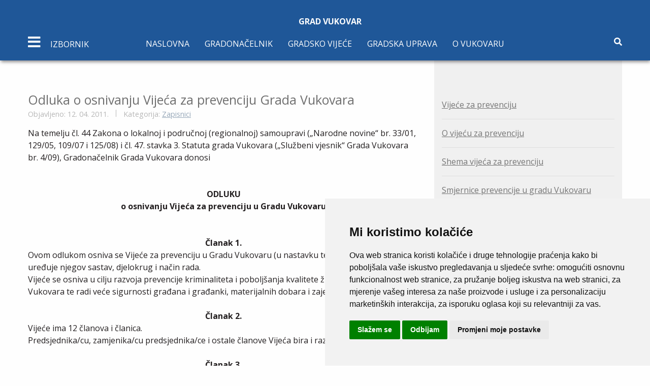

--- FILE ---
content_type: text/html; charset=utf-8
request_url: https://www.vukovar.hr/gradska-uprava/vijece-za-prevenciju/253-zapisnici/3825-odluka-o-osnivanju-vijeca-za-prevenciju-grada-vukovara?rCH=2
body_size: 9920
content:


<!DOCTYPE html>
<html lang="hr-hr" dir="ltr">
	<head>
		<meta name="viewport" content="width=device-width, initial-scale=1.0, maximum-scale=3.0, user-scalable=yes"/>
		<meta name="HandheldFriendly" content="true" />
		<meta name="apple-mobile-web-app-capable" content="YES" />
		<meta charset="utf-8">
	<meta name="author" content="Odnosi s javnošću">
	<meta name="description" content="Službene stranice">
	<meta name="generator" content="Joomla! - Open Source Content Management">
	<title>Grad Vukovar - Odluka o osnivanju Vijeća za prevenciju Grada Vukovara</title>
	<link href="/favicon.ico" rel="icon" type="image/vnd.microsoft.icon">
<link href="/media/vendor/joomla-custom-elements/css/joomla-alert.min.css?0.2.0" rel="stylesheet" />
	<link href="https://www.vukovar.hr/plugins/content/addtoany/addtoany.css" rel="stylesheet" />
	<link href="/plugins/system/jce/css/content.css?badb4208be409b1335b815dde676300e" rel="stylesheet" />
	<link href="/templates/vukovar/css/foundation.min.css" rel="stylesheet" />
	<link href="/templates/vukovar/css/slick.css" rel="stylesheet" />
	<link href="/templates/vukovar/css/slick-theme.css" rel="stylesheet" />
	<link href="/templates/vukovar/css/template.min.css" rel="stylesheet" />
<script src="/media/vendor/jquery/js/jquery.min.js?3.6.3"></script>
	<script src="/media/legacy/js/jquery-noconflict.min.js?04499b98c0305b16b373dff09fe79d1290976288"></script>
	<script type="application/json" class="joomla-script-options new">{"joomla.jtext":{"MOD_FINDER_SEARCH_VALUE":"Tra\u017ei &hellip;","ERROR":"Gre\u0161ka","MESSAGE":"Poruka","NOTICE":"Napomena","WARNING":"Upozorenje","JCLOSE":"Zatvori","JOK":"OK","JOPEN":"Otvori"},"system.paths":{"root":"","rootFull":"https:\/\/www.vukovar.hr\/","base":"","baseFull":"https:\/\/www.vukovar.hr\/"},"csrf.token":"f254c23e702840abecc503fe6a7d4627"}</script>
	<script src="/media/system/js/core.min.js?576eb51da909dcf692c98643faa6fc89629ead18"></script>
	<script src="/media/vendor/bootstrap/js/bootstrap-es5.min.js?5.2.3" nomodule defer></script>
	<script src="/media/com_finder/js/finder-es5.min.js?14e4c7fdce4ca11c6d12b74bad128529a294b183" nomodule defer></script>
	<script src="/media/system/js/messages-es5.min.js?44e3f60beada646706be6569e75b36f7cf293bf9" nomodule defer></script>
	<script src="/media/vendor/bootstrap/js/popover.min.js?5.2.3" type="module"></script>
	<script src="/media/com_finder/js/finder.min.js?c8b55661ed62db937b8d6856090adf9258c4a0fc" type="module"></script>
	<script src="/media/system/js/messages.min.js?7425e8d1cb9e4f061d5e30271d6d99b085344117" type="module"></script>
	<script src="https://static.addtoany.com/menu/page.js" async></script>
	<script src="/templates/vukovar/js/foundation.min.js"></script>
	<script src="/templates/vukovar/js/slick.min.js"></script>
	<script src="/templates/vukovar/js/what-input.js"></script>
	<script src="/templates/vukovar/js/template.min.js"></script>

        <link rel="stylesheet" href="https://use.fontawesome.com/releases/v5.7.2/css/all.css" integrity="sha384-fnmOCqbTlWIlj8LyTjo7mOUStjsKC4pOpQbqyi7RrhN7udi9RwhKkMHpvLbHG9Sr" crossorigin="anonymous">
        <link rel="stylesheet" href="https://fonts.googleapis.com/css?family=Open+Sans:400,700" >
	<!-- Accessibility Code for "vukovar.hr" -->
<script>
window.interdeal = {
    "sitekey": "25f4b1968e244f211cb48f89d0a0f3eb",
    "Position": "Left",
    "Menulang": "HR",
    "domains": {
        "js": "https://cdn.equalweb.com/",
        "acc": "https://access.equalweb.com/"
    },
    "btnStyle": {
        "vPosition": [
            "90%",
            null
        ],
        "scale": [
            "0.8",
            "0.8"
        ],
        "color": {
            "main": "#1876c9",
            "second": ""
        },
        "icon": {
            "type": 7,
            "shape": "semicircle",
            "outline": false
        }
    }
};
(function(doc, head, body){
	var coreCall             = doc.createElement('script');
	coreCall.src             = interdeal.domains.js + 'core/4.5.6/accessibility.js';
	coreCall.defer           = true;
	coreCall.integrity       = 'sha512-rotepgID7jK/CgENxVXOfMA1+62xwcnONU14mNlHVkywU+O9+uN5JqPHxBCJpGJhc3eUFYdtdjRaTdf6uffOyg==';
	coreCall.crossOrigin     = 'anonymous';
	coreCall.setAttribute('data-cfasync', true );
	body? body.appendChild(coreCall) : head.appendChild(coreCall);
})(document, document.head, document.body);
</script>

	</head>
	<body>
	<section class="sidebar">
            <div class="sidebar-menu">
                <div class="close text-center">
                    <span><i class="fas fa-times"></i></span>
                </div>
                <div class="text-center logo">
                    <a href="/"><img src="/templates/vukovar/img/logo/logo.svg" alt="logo">
						<h1 class="logo-title">Grad Vukovar<br> 
							<span>Službene stranice</span>
						</h1>
                    </a>
                </div>
                <div class="mobile-menu-nav hide-for-large">
                    <!-- navigacija mobile -->
                    <ul class="menu-items sidebar-menu-items  mod-list">
<li class="menu-item item-140 deeper parent"><a href="/gradonacelnik-2" >Gradonačelnik</a><ul class="nav-child unstyled small"><li class="menu-item item-141"><a href="/gradonacelnik-2/o-gradonacelniku" >O gradonačelniku</a></li><li class="menu-item item-143"><a href="/gradonacelnik-2/ovlasti-gradonacelnika" >Ovlasti gradonačelnika</a></li><li class="menu-item item-145"><a href="/gradonacelnik-2/zamjenici-gradonacelnika" >Zamjenici gradonačelnika</a></li></ul></li><li class="menu-item item-169 deeper parent"><a href="/gradsko-vijece-3" >Gradsko vijeće</a><ul class="nav-child unstyled small"><li class="menu-item item-170"><a href="/gradsko-vijece-3/clanovi-gradskog-vijeca" >Članovi Gradskog vijeća</a></li><li class="menu-item item-171"><a href="/gradsko-vijece-3/sjednice-gradskog-vijeca" >Sjednice Gradskog vijeća</a></li><li class="menu-item item-219"><a href="/gradsko-vijece-3/pozivi-na-sjednicu" >Pozivi</a></li></ul></li><li class="menu-item item-175 deeper parent"><a href="/gradska-uprava-2" >Gradska uprava</a><ul class="nav-child unstyled small"><li class="menu-item item-176 deeper parent"><a href="/gradska-uprava-2/ustrojstvo-grada" >Ustrojstvo grada</a><ul class="nav-child unstyled small"><li class="menu-item item-474"><a href="/gradska-uprava-2/ustrojstvo-grada/upravni-odjel-za-opce-poslove" >Upravni odjel za opće poslove</a></li><li class="menu-item item-178"><a href="/gradska-uprava-2/ustrojstvo-grada/upravni-odjel-za-prostorno-uredenje-provedbu-dokumenata-prostornog-uredenja-i-gradnje-i-upravljanje-gradskom-imovinom" >Upravni odjel za prostorno uređenje i imovinu</a></li><li class="menu-item item-476"><a href="/gradska-uprava-2/ustrojstvo-grada/upravni-odjel-za-obrazovanje-sport-i-branitelje" >Upravni odjel za obrazovanje, sport i branitelje</a></li><li class="menu-item item-182"><a href="/gradska-uprava-2/ustrojstvo-grada/upravni-odjel-za-financije-i-nabavu" >Upravni odjel za financije i nabavu</a></li><li class="menu-item item-184"><a href="/gradska-uprava-2/ustrojstvo-grada/upravni-odjel-za-gospodarstvo-poljoprivredu-i-medunarodnu-suradnju" >Upravni odjel za gospodarstvo</a></li><li class="menu-item item-186"><a href="/gradska-uprava-2/ustrojstvo-grada/sluzba-za-unutarnju-reviziju" >Služba za unutarnju reviziju</a></li><li class="menu-item item-188"><a href="/gradska-uprava-2/ustrojstvo-grada/upravni-odjel-za-komunalno-gospodarstvo-graditeljstvo-i-zastitu-okolisa" >Upravni odjel za komunalno gospodarstvo i graditeljstvo</a></li><li class="menu-item item-190"><a href="/gradska-uprava-2/ustrojstvo-grada/sluzba-vlastiti-pogon" >Služba - vlastiti pogon</a></li></ul></li><li class="menu-item item-227"><a href="/gradska-uprava-2/statut-grada-a" >Statut grada</a></li><li class="menu-item item-228"><a href="/gradska-uprava-2/sluzbeni-vjesnik-3" >Službeni vjesnik</a></li><li class="menu-item item-305"><a href="/gradska-uprava-2/savjet-za-branitelje-2" >Savjet za branitelje</a></li><li class="menu-item item-309"><a href="/gradska-uprava-2/savjet-mladih-grada-vukovara-2" >Savjet mladih grada vukovara</a></li><li class="menu-item item-341 deeper parent"><a href="/gradska-uprava-2/vijece-za-prevenciju" >Vijeće za prevenciju</a><ul class="nav-child unstyled small"><li class="menu-item item-342"><a href="/gradska-uprava-2/vijece-za-prevenciju/o-vijecu-za-prevenciju" >O vijeću za prevenciju</a></li><li class="menu-item item-343"><a href="/gradska-uprava-2/vijece-za-prevenciju/shema-vijeca-za-prevenciju" >Shema vijeća za prevenciju</a></li><li class="menu-item item-344"><a href="/gradska-uprava-2/vijece-za-prevenciju/smjernice-prevencije-u-gradu-vukovaru" >Smjernice prevencije u gradu Vukovaru</a></li><li class="menu-item item-345"><a href="/gradska-uprava-2/vijece-za-prevenciju/koordinacijski-tim-vijeca" >Koordinacijski tim Vijeća</a></li><li class="menu-item item-346"><a href="/gradska-uprava-2/vijece-za-prevenciju/sjednice-vijeca-za-prevenciju" >Sjednice Vijeća za prevenciju</a></li><li class="menu-item item-347"><a href="/gradska-uprava-2/vijece-za-prevenciju/istrazivanja" >Istraživanja</a></li><li class="menu-item item-348"><a href="/gradska-uprava-2/vijece-za-prevenciju/korisni-savjeti" >Korisni savjeti</a></li></ul></li></ul></li><li class="menu-item item-319 deeper parent"><a href="/grad-vukovar-2" >O Vukovaru</a><ul class="nav-child unstyled small"><li class="menu-item item-320"><a href="/grad-vukovar-2/polozaj" >Položaj</a></li><li class="menu-item item-321"><a href="/grad-vukovar-2/vukovarski-dani-rata" >Vukovarski dani rata</a></li><li class="menu-item item-322"><a href="/grad-vukovar-2/grb-i-zastava-grada-vukovara" >Grb i zastava</a></li><li class="menu-item item-323"><a href="/grad-vukovar-2/gradovi-i-opcine-prijatelji-grada-vukovara" >Gradovi i općine prijatelji</a></li><li class="menu-item item-381"><a href="/grad-vukovar-2/vukovar-mjesto-posebnog-pijeteta" >Dani sjećanja na žrtvu Vukovara</a></li></ul></li></ul>

                </div>
                    <!-- sidebar navigacija -->
                    <ul class="menu-items sidebar-menu-items  mod-list">
<li class="menu-item item-115 deeper parent"><a href="/gospodarstvo" >Gospodarstvo</a><ul class="nav-child unstyled small"><li class="menu-item item-491"><a href="https://www.vukovar.hr/gradske-vijesti/289-upravni-odjel-za-gospodarstvo-poljoprivredu-i-medunarodnu-suradnju/16497-izdavanje-potvrda-korisnicima-poljoprivrednog-zemljista-u-svrhu-upisa-u-arkod-evidenciju-sukladno-preporuci-ministarstva-poljoprivrede" target="_blank" rel="noopener noreferrer">Državno poljoprivredno zemljište na području Grada Vukovara</a></li><li class="menu-item item-260"><a href="http://www.vgz.hr/" target="_blank" rel="noopener noreferrer">Vukovarska gospodarska zona</a></li><li class="menu-item item-483"><a href="https://vrhunskovukovarsko.hr/" target="_blank" rel="noopener noreferrer">Vrhunsko vukovarsko zadruga</a></li><li class="menu-item item-479"><a href="https://www.vukovar.hr/gradske-vijesti/289-upravni-odjel-za-gospodarstvo-poljoprivredu-i-medunarodnu-suradnju/15953-provedbeni-program-2021-2025" target="_blank" rel="noopener noreferrer">Provedbeni Program Grada Vukovara 2021. - 2025.</a></li><li class="menu-item item-557"><a href="https://www.vukovar.hr/gradske-vijesti/289-upravni-odjel-za-gospodarstvo-poljoprivredu-i-medunarodnu-suradnju/19390-provedbeni-program-2025-2029" target="_blank" rel="noopener noreferrer">Provedbeni Program Grada Vukovara 2025. - 2029.</a></li><li class="menu-item item-261"><a href="/gospodarstvo/poduzetnicka-zona-priljevo" >Poduzetnička zona Priljevo</a></li><li class="menu-item item-262"><a href="/gospodarstvo/komunalna-davanja" >Komunalna davanja</a></li><li class="menu-item item-263"><a href="/gospodarstvo/povlastice" >Povlastice</a></li><li class="menu-item item-264"><a href="/gospodarstvo/porezi" >Porezi</a></li><li class="menu-item item-277"><a href="https://www.mingo.hr/page/kategorija/novi-natjecaji" target="_blank" rel="noopener noreferrer">Natječaji Ministarstva gospodarstva</a></li></ul></li><li class="menu-item item-242 deeper parent"><a href="/financije" >Financije</a><ul class="nav-child unstyled small"><li class="menu-item item-243"><a href="/financije/proracun" >Proračun</a></li><li class="menu-item item-252"><a href="/financije/financijski-izvjestaj" >Financijski izvještaj</a></li></ul></li><li class="menu-item item-371 deeper parent"><a href="/projekti" >Projekti</a><ul class="nav-child unstyled small"><li class="menu-item item-372"><a href="/projekti/projekt-vodotoranj" >Projekt Vodotoranj</a></li></ul></li><li class="menu-item item-359 deeper parent"><a href="/eu-projekti" >EU projekti</a><ul class="nav-child unstyled small"><li class="menu-item item-360"><a href="/eu-projekti/intervencijski-plan" >Intervencijski plan</a></li><li class="menu-item item-361"><a href="/eu-projekti/transdanube-pearls" >Transdanube.Pearls</a></li><li class="menu-item item-415"><a href="/eu-projekti/izgradnja-spojne-ceste-od-ulice-gospodarska-zona-do-ulice-priljevo" >Izgradnja spojne ceste od Ulice Gospodarska zona do Ulice Priljevo </a></li><li class="menu-item item-555"><a href="/eu-projekti/opremanje-sportske-gradevine-u-naselju-sotin" >Opremanje sportske građevine u naselju Sotin</a></li><li class="menu-item item-417"><a href="/eu-projekti/zazeli-program-zaposljavanja-zena" >ZAŽELI – Program zapošljavanja žena</a></li><li class="menu-item item-550 deeper parent"><a href="/eu-projekti/cista-energija-za-vukovar" >Čista energija za Vukovar</a><ul class="nav-child unstyled small"><li class="menu-item item-552"><a href="/eu-projekti/cista-energija-za-vukovar/clean-energy-for-vukovar" >Clean Energy for Vukovar</a></li></ul></li><li class="menu-item item-502 deeper parent"><a href="/eu-projekti/itu-mehanizam" >ITU mehanizam</a><ul class="nav-child unstyled small"><li class="menu-item item-503"><a href="/eu-projekti/itu-mehanizam/koordinacijsko-vijece" >Koordinacijsko vijeće</a></li><li class="menu-item item-504"><a href="/eu-projekti/itu-mehanizam/partnersko-vijece" >Partnersko vijeće</a></li><li class="menu-item item-505"><a href="/eu-projekti/itu-mehanizam/vezane-vijesti" >Vezane vijesti</a></li></ul></li></ul></li><li class="menu-item item-240"><a href="/jednostavna-nabava" >Jednostavna nabava</a></li><li class="menu-item item-239 deeper parent"><a href="/javna-nabava-grada-vukovar" >Javna nabava</a><ul class="nav-child unstyled small"><li class="menu-item item-494"><a href="/javna-nabava-grada-vukovar/plan-nabave" >Plan nabave</a></li><li class="menu-item item-495"><a href="/javna-nabava-grada-vukovar/registar-ugovora" >Registar Ugovora</a></li><li class="menu-item item-496"><a href="/javna-nabava-grada-vukovar/obavijest-o-sukobu-interesa" >Obavijest o sukobu interesa</a></li></ul></li><li class="menu-item item-126 deeper parent"><a href="#" >Gradske tvrtke</a><ul class="nav-child unstyled small"><li class="menu-item item-127"><a href="http://www.komunalac-vu.hr/" target="_blank" rel="noopener noreferrer">Komunalac d.o.o</a></li><li class="menu-item item-128"><a href="http://www.vgv.hr/" target="_blank" rel="noopener noreferrer">Vodovod grada Vukovar</a></li><li class="menu-item item-129"><a href="http://tehnostan-vukovar.hr/" >Tehnostan d.o.o</a></li><li class="menu-item item-130"><a href="http://www.vgz.hr/" target="_blank" rel="noopener noreferrer">Vukovarska gospodarska zona</a></li><li class="menu-item item-131"><a href="http://www.vura.hr/" target="_blank" rel="noopener noreferrer">VURA d.o.o.</a></li><li class="menu-item item-469"><a href="https://www.hrv.hr/" target="_blank" rel="noopener noreferrer">Hrvatski radio Vukovar</a></li><li class="menu-item item-470"><a href="https://vukovarskivodotoranj.hr/en/home/" target="_blank" rel="noopener noreferrer">Vukovarski vodotoranj - simbol hrvatskog zajedništva d.o.o.</a></li></ul></li><li class="menu-item item-132 deeper parent"><a href="#" >Gradske ustanove</a><ul class="nav-child unstyled small"><li class="menu-item item-133"><a href="http://www.gkvu.hr/" target="_blank" rel="noopener noreferrer">Gradska knjižnica</a></li><li class="menu-item item-134"><a href="http://www.hrvatskidomvukovar.hr/index.php" target="_blank" rel="noopener noreferrer">Hrvatski dom</a></li><li class="menu-item item-135"><a href="http://www.muzej-vukovar.hr/" target="_blank" rel="noopener noreferrer">Gradski muzej Vukovar</a></li><li class="menu-item item-138"><a href="http://www.turizamvukovar.hr/" target="_blank" rel="noopener noreferrer">Turistička zajednica grada Vukovara</a></li><li class="menu-item item-139"><a href="http://www.sov.hr/" target="_blank" rel="noopener noreferrer">JU &quot;Sportski objekti Vukovar&quot;</a></li></ul></li><li class="menu-item item-330 deeper parent"><a href="/odgojno-obrazovne-ustanove" >Odgojno-obrazovne ustanove</a><ul class="nav-child unstyled small"><li class="menu-item item-401"><a href="https://www.djecjivrticvukovar1.hr/" target="_blank" rel="noopener noreferrer">Dječji vrtić Vukovar I</a></li><li class="menu-item item-402"><a href="http://www.dv-vukovar2.hr/" target="_blank" rel="noopener noreferrer">Dječji vrtić Vukovar II</a></li><li class="menu-item item-403"><a href="https://os-nandrica-vu.skole.hr/" target="_blank" rel="noopener noreferrer">Osnovna škola Nikole Andrića</a></li><li class="menu-item item-404"><a href="https://os-abauera-vu.skole.hr/" target="_blank" rel="noopener noreferrer">Osnovna škola Antuna Bauera</a></li><li class="menu-item item-405"><a href="https://os-sinise-glavasevica-vu.skole.hr/" target="_blank" rel="noopener noreferrer">Osnovna škola Siniše Glavaševića</a></li><li class="menu-item item-406"><a href="https://os-jmatosa-vu.skole.hr/" target="_blank" rel="noopener noreferrer">Osnovna škola Josipa Matoša</a></li><li class="menu-item item-407"><a href="https://os-mitnica-vu.skole.hr/" target="_blank" rel="noopener noreferrer">Osnovna škola Mitnica</a></li><li class="menu-item item-408"><a href="https://os-dtadijanovica-vu.skole.hr/" target="_blank" rel="noopener noreferrer">Osnovna škola Dragutina Tadijanovića</a></li><li class="menu-item item-409"><a href="https://os-blage-zadre-vu.skole.hr/" target="_blank" rel="noopener noreferrer">Osnovna škola Blage Zadre</a></li></ul></li><li class="menu-item item-197 deeper parent"><a href="/pravo-na-pristup-informacijama-2" >Pravo na pristup informacijama</a><ul class="nav-child unstyled small"><li class="menu-item item-282"><a href="/pravo-na-pristup-informacijama-2/popis-sklopljenih-ugovora" >Popis sklopljenih ugovora</a></li><li class="menu-item item-283"><a href="/pravo-na-pristup-informacijama-2/izvjesca-o-provedbi-zakona-o-pravu-na-pristup-informacijama" >Izvješća o provedbi Zakona o pravu na pristup informacijama</a></li><li class="menu-item item-484 deeper parent"><a href="/pravo-na-pristup-informacijama-2/otvoreni-podaci" >Otvoreni podaci</a><ul class="nav-child unstyled small"><li class="menu-item item-488"><a href="/pravo-na-pristup-informacijama-2/otvoreni-podaci/registri" >Registri</a></li></ul></li></ul></li><li class="menu-item item-301"><a href="/savjetovanje-s-javnoscu-3" >Savjetovanje s javnošću</a></li><li class="menu-item item-300"><a href="/dokumenti" >Dokumenti</a></li></ul>

            </div>
        </section>
		<!-- Main body content -->
		
				<header class="main-header page-header" id="home">
            <div class="grid-container">
                <div class="grid-x">
                    <div class="large-12 cell">
                        <div class="text-center logo small">
                            <a href="/">
                                <h1 class="logo-title">Grad Vukovar</h1>
                            </a>
                        </div>
                    </div>
                </div>
                <div class="grid-x">
                    <div class="large-12 cell">
						<!-- pocinje navigacija -->
                        <nav class="main-nav">
                            <div class="mobile-nav-icon">
                                <i class="fas fa-bars"></i> 
                                <span class="text hide-for-small-only">
                                    Izbornik
                                </span>
                            </div>
                                <ul class="menu-nav show-for-large mod-list">
<li class="item-101 default"><a href="/" >Naslovna</a></li><li class="item-102 deeper parent"><a href="/gradonacelnik" >Gradonačelnik</a><ul class="nav-child unstyled small"><li class="item-103"><a href="/gradonacelnik/o-gradonacelniku" >O gradonačelniku</a></li><li class="item-104"><a href="/gradonacelnik/ovlasti-gradonacelnika" >Ovlasti gradonačelnika</a></li><li class="item-105"><a href="/gradonacelnik/zamjenici-gradonacelnika" >Zamjenici gradonačelnika</a></li></ul></li><li class="item-106 deeper parent"><a href="/gradsko-vijece" >Gradsko vijeće</a><ul class="nav-child unstyled small"><li class="item-161"><a href="/gradsko-vijece/clanovi-gradskog-vijeca" >Članovi Gradskog vijeća</a></li><li class="item-162"><a href="/gradsko-vijece/sjednice-gradskog-vijeca" >Sjednice Gradskog vijeća</a></li><li class="item-217"><a href="/gradsko-vijece/pozivi-na-sjednicu" >Pozivi</a></li></ul></li><li class="item-107 deeper parent"><a href="/gradska-uprava" >Gradska uprava</a><ul class="nav-child unstyled small"><li class="item-117 deeper parent"><a href="/gradska-uprava/ustrojstvo-grada" >Ustrojstvo grada - kontakti</a><ul class="nav-child unstyled small"><li class="item-465"><a href="/gradska-uprava/ustrojstvo-grada/upravni-odjel-za-opce-poslove" >Upravni odjel za opće poslove i ured gradonačelnika</a></li><li class="item-119"><a href="/gradska-uprava/ustrojstvo-grada/upravni-odjel-za-prostorno-uredenje-i-provedbu-dokumenata-prostornog-uredenja-i-gradnje" >Upravni odjel za prostorno uređenje i provedbu dokumenata prostornog uređenja i gradnje</a></li><li class="item-560"><a href="/gradska-uprava/ustrojstvo-grada/upravni-odjel-za-imovinu" >Upravni odjel za imovinu</a></li><li class="item-472"><a href="/gradska-uprava/ustrojstvo-grada/upravni-odjel-za-obrazovanje-sport-i-branitelje" >Upravni odjel za društvene djelatnosti</a></li><li class="item-121"><a href="/gradska-uprava/ustrojstvo-grada/upravni-odjel-za-financije-i-nabavu" >Upravni odjel za financije i nabavu</a></li><li class="item-122"><a href="/gradska-uprava/ustrojstvo-grada/upravni-odjel-za-gospodarstvo-poljoprivredu-i-medunarodnu-suradnju" >Upravni odjel za gospodarstvo</a></li><li class="item-124"><a href="/gradska-uprava/ustrojstvo-grada/upravni-odjel-za-komunalno-gospodarstvo-graditeljstvo-i-zastitu-okolisa" >Upravni odjel za komunalno gospodarstvo i graditeljstvo </a></li><li class="item-123"><a href="/gradska-uprava/ustrojstvo-grada/sluzba-za-unutarnju-reviziju" >Služba za unutarnju reviziju</a></li><li class="item-125"><a href="/gradska-uprava/ustrojstvo-grada/sluzba-vlastiti-pogon" >Služba - vlastiti pogon</a></li></ul></li><li class="item-220"><a href="/gradska-uprava/statut-grada" >Statut grada</a></li><li class="item-221"><a href="/gradska-uprava/sluzbeni-vjesnik" >Službeni vjesnik</a></li><li class="item-304"><a href="/gradska-uprava/savjet-za-branitelje-2" >Savjet za branitelje</a></li><li class="item-307"><a href="/gradska-uprava/savjet-mladih-grada-vukovara" >Savjet mladih grada Vukovara</a></li><li class="item-333 current deeper parent"><a href="/gradska-uprava/vijece-za-prevenciju" >Vijeće za prevenciju</a><ul class="nav-child unstyled small"><li class="item-334"><a href="/gradska-uprava/vijece-za-prevenciju/o-vijecu-za-prevenciju" >O vijeću za prevenciju</a></li><li class="item-335"><a href="/gradska-uprava/vijece-za-prevenciju/shema-vijeca-za-prevenciju" >Shema vijeća za prevenciju</a></li><li class="item-336"><a href="/gradska-uprava/vijece-za-prevenciju/smjernice-prevencije-u-gradu-vukovaru" >Smjernice prevencije u gradu Vukovaru</a></li><li class="item-337"><a href="/gradska-uprava/vijece-za-prevenciju/koordinacijski-tim-vijeca" >Koordinacijski tim Vijeća</a></li><li class="item-338"><a href="/gradska-uprava/vijece-za-prevenciju/sjednice-vijeca-za-prevenciju" >Sjednice Vijeća za prevenciju</a></li><li class="item-339"><a href="/gradska-uprava/vijece-za-prevenciju/istrazivanja" >Istraživanja</a></li><li class="item-340"><a href="/gradska-uprava/vijece-za-prevenciju/korisni-savjeti" >Korisni savjeti</a></li></ul></li></ul></li><li class="item-314 deeper parent"><a href="/grad-vukovar" >O Vukovaru</a><ul class="nav-child unstyled small"><li class="item-315"><a href="/grad-vukovar/polozaj" >Položaj</a></li><li class="item-316"><a href="/grad-vukovar/vukovarski-dani-rata" >Vukovarski dani rata</a></li><li class="item-317"><a href="/grad-vukovar/grb-i-zastava-grada-vukovara" >Grb i zastava</a></li><li class="item-318"><a href="/grad-vukovar/gradovi-i-opcine-prijatelji-grada-vukovara" >Gradovi i općine prijatelji</a></li><li class="item-380"><a href="/grad-vukovar/vukovar-mjesto-posebnog-pijeteta" >Dani sjećanja na žrtvu Vukovara</a></li></ul></li></ul>

                            <div class="tools">
                                <span class="search"><i class="fas fa-search"></i></span>
                            </div>
                            <div class="search-box">
                                <div class="grid-container">
                                    <div class="grid-x">
                                        <div class="large-12 cell">
                                            <div class="input-group">
                                                
<form class="mod-finder js-finder-searchform form-search" action="/component/finder/search?Itemid=101" method="get" role="search">
    <label for="mod-finder-searchword177" class="visually-hidden finder">Traži</label><div class="mod-finder__search input-group"><input type="text" name="q" id="mod-finder-searchword177" class="js-finder-search-query form-control" value="" placeholder="Traži &hellip;"><button class="btn btn-primary" type="submit"><span class="icon-search icon-white" aria-hidden="true"></span> Traži</button></div>
            <input type="hidden" name="Itemid" value="101"></form>

                                            </div>
                                        </div>
                                    </div>
                                </div>
                            </div>
						</nav>
						<!-- navigacija fixed -->
						<nav class="fixed-nav">
							<div class="grid-container">
								<div class="grid-x">
									<div class="large-12 cell relative">
										<div class="mobile-nav-icon">
											<i class="fas fa-bars"></i>
											<span class="text hide-for-small-only">
												Izbornik
											</span>
										</div>
										<ul class="menu-nav show-for-large mod-list">
<li class="item-101 default"><a href="/" >Naslovna</a></li><li class="item-102 deeper parent"><a href="/gradonacelnik" >Gradonačelnik</a><ul class="nav-child unstyled small"><li class="item-103"><a href="/gradonacelnik/o-gradonacelniku" >O gradonačelniku</a></li><li class="item-104"><a href="/gradonacelnik/ovlasti-gradonacelnika" >Ovlasti gradonačelnika</a></li><li class="item-105"><a href="/gradonacelnik/zamjenici-gradonacelnika" >Zamjenici gradonačelnika</a></li></ul></li><li class="item-106 deeper parent"><a href="/gradsko-vijece" >Gradsko vijeće</a><ul class="nav-child unstyled small"><li class="item-161"><a href="/gradsko-vijece/clanovi-gradskog-vijeca" >Članovi Gradskog vijeća</a></li><li class="item-162"><a href="/gradsko-vijece/sjednice-gradskog-vijeca" >Sjednice Gradskog vijeća</a></li><li class="item-217"><a href="/gradsko-vijece/pozivi-na-sjednicu" >Pozivi</a></li></ul></li><li class="item-107 deeper parent"><a href="/gradska-uprava" >Gradska uprava</a><ul class="nav-child unstyled small"><li class="item-117 deeper parent"><a href="/gradska-uprava/ustrojstvo-grada" >Ustrojstvo grada - kontakti</a><ul class="nav-child unstyled small"><li class="item-465"><a href="/gradska-uprava/ustrojstvo-grada/upravni-odjel-za-opce-poslove" >Upravni odjel za opće poslove i ured gradonačelnika</a></li><li class="item-119"><a href="/gradska-uprava/ustrojstvo-grada/upravni-odjel-za-prostorno-uredenje-i-provedbu-dokumenata-prostornog-uredenja-i-gradnje" >Upravni odjel za prostorno uređenje i provedbu dokumenata prostornog uređenja i gradnje</a></li><li class="item-560"><a href="/gradska-uprava/ustrojstvo-grada/upravni-odjel-za-imovinu" >Upravni odjel za imovinu</a></li><li class="item-472"><a href="/gradska-uprava/ustrojstvo-grada/upravni-odjel-za-obrazovanje-sport-i-branitelje" >Upravni odjel za društvene djelatnosti</a></li><li class="item-121"><a href="/gradska-uprava/ustrojstvo-grada/upravni-odjel-za-financije-i-nabavu" >Upravni odjel za financije i nabavu</a></li><li class="item-122"><a href="/gradska-uprava/ustrojstvo-grada/upravni-odjel-za-gospodarstvo-poljoprivredu-i-medunarodnu-suradnju" >Upravni odjel za gospodarstvo</a></li><li class="item-124"><a href="/gradska-uprava/ustrojstvo-grada/upravni-odjel-za-komunalno-gospodarstvo-graditeljstvo-i-zastitu-okolisa" >Upravni odjel za komunalno gospodarstvo i graditeljstvo </a></li><li class="item-123"><a href="/gradska-uprava/ustrojstvo-grada/sluzba-za-unutarnju-reviziju" >Služba za unutarnju reviziju</a></li><li class="item-125"><a href="/gradska-uprava/ustrojstvo-grada/sluzba-vlastiti-pogon" >Služba - vlastiti pogon</a></li></ul></li><li class="item-220"><a href="/gradska-uprava/statut-grada" >Statut grada</a></li><li class="item-221"><a href="/gradska-uprava/sluzbeni-vjesnik" >Službeni vjesnik</a></li><li class="item-304"><a href="/gradska-uprava/savjet-za-branitelje-2" >Savjet za branitelje</a></li><li class="item-307"><a href="/gradska-uprava/savjet-mladih-grada-vukovara" >Savjet mladih grada Vukovara</a></li><li class="item-333 current deeper parent"><a href="/gradska-uprava/vijece-za-prevenciju" >Vijeće za prevenciju</a><ul class="nav-child unstyled small"><li class="item-334"><a href="/gradska-uprava/vijece-za-prevenciju/o-vijecu-za-prevenciju" >O vijeću za prevenciju</a></li><li class="item-335"><a href="/gradska-uprava/vijece-za-prevenciju/shema-vijeca-za-prevenciju" >Shema vijeća za prevenciju</a></li><li class="item-336"><a href="/gradska-uprava/vijece-za-prevenciju/smjernice-prevencije-u-gradu-vukovaru" >Smjernice prevencije u gradu Vukovaru</a></li><li class="item-337"><a href="/gradska-uprava/vijece-za-prevenciju/koordinacijski-tim-vijeca" >Koordinacijski tim Vijeća</a></li><li class="item-338"><a href="/gradska-uprava/vijece-za-prevenciju/sjednice-vijeca-za-prevenciju" >Sjednice Vijeća za prevenciju</a></li><li class="item-339"><a href="/gradska-uprava/vijece-za-prevenciju/istrazivanja" >Istraživanja</a></li><li class="item-340"><a href="/gradska-uprava/vijece-za-prevenciju/korisni-savjeti" >Korisni savjeti</a></li></ul></li></ul></li><li class="item-314 deeper parent"><a href="/grad-vukovar" >O Vukovaru</a><ul class="nav-child unstyled small"><li class="item-315"><a href="/grad-vukovar/polozaj" >Položaj</a></li><li class="item-316"><a href="/grad-vukovar/vukovarski-dani-rata" >Vukovarski dani rata</a></li><li class="item-317"><a href="/grad-vukovar/grb-i-zastava-grada-vukovara" >Grb i zastava</a></li><li class="item-318"><a href="/grad-vukovar/gradovi-i-opcine-prijatelji-grada-vukovara" >Gradovi i općine prijatelji</a></li><li class="item-380"><a href="/grad-vukovar/vukovar-mjesto-posebnog-pijeteta" >Dani sjećanja na žrtvu Vukovara</a></li></ul></li></ul>

										<div class="tools">
											<i class="fas fa-search"></i>
										</div>
										<div class="search-box">
											<div class="grid-container">
												<div class="grid-x">
													<div class="large-12 cell">
														<div class="input-group">
														
<form class="mod-finder js-finder-searchform form-search" action="/component/finder/search?Itemid=101" method="get" role="search">
    <label for="mod-finder-searchword177" class="visually-hidden finder">Traži</label><div class="mod-finder__search input-group"><input type="text" name="q" id="mod-finder-searchword177" class="js-finder-search-query form-control" value="" placeholder="Traži &hellip;"><button class="btn btn-primary" type="submit"><span class="icon-search icon-white" aria-hidden="true"></span> Traži</button></div>
            <input type="hidden" name="Itemid" value="101"></form>

														</div>
													</div>
												</div>
											</div>
										</div>
									</div>
								</div>
							</div>
						</nav>
                    </div>
                </div>
            </div>
        </header>
					<section class="post" 
						>
				<div class="grid-container">
					<div class="grid-x grid-margin-x">
						<div class="cell large-8 medium-8 small-12 post-content latest-news">
							<div id="system-message-container" aria-live="polite"></div>

							<div class="item-page" itemscope itemtype="https://schema.org/Article">
	<meta itemprop="inLanguage" content="hr-HR" />
	
		
	
		<div class="page-header">
					<h4 itemprop="headline" class="post-title">
				Odluka o osnivanju Vijeća za prevenciju Grada Vukovara			</h4>
								
	</div>
	
		
						
	<span class="post-info">
		
									
<time datetime="2011-04-12T07:28:09+02:00" itemprop="datePublished">
	Objavljeno: 12. 04. 2011.</time>
				
			
										<span class="category category-name">
																		Kategorija: <a href="/gradska-uprava/vijece-za-prevenciju/253-zapisnici" itemprop="genre">Zapisnici</a>							</span>			
			

		</span>


	
	
		
						<div itemprop="articleBody">
		Na temelju čl. 44 Zakona o lokalnoj i područnoj (regionalnoj) samoupravi („Narodne novine“ br. 33/01, 129/05, 109/07 i 125/08) i čl. 47. stavka 3. Statuta grada Vukovara („Službeni vjesnik“ Grada Vukovara br. 4/09), Gradonačelnik Grada Vukovara donosi<br /><br /><br />
<div style="text-align: center;"><strong>ODLUKU<br />o osnivanju Vijeća za prevenciju u Gradu Vukovaru<br /></strong></div>
<br /><br />
<div style="text-align: center;"><strong>Članak 1.</strong></div>
Ovom odlukom osniva se Vijeće za prevenciju u Gradu Vukovaru (u nastavku teksta: Vijeće) te se uređuje njegov sastav, djelokrug i način rada.<br />Vijeće se osniva u cilju razvoja prevencije kriminaliteta i poboljšanja kvalitete života na području Grada Vukovara te radi veće sigurnosti građana i građanki, materijalnih dobara i zajednice u cjelini.<br /><br />
<div style="text-align: center;"><strong>Članak 2.<br /></strong></div>
Vijeće ima 12 članova i članica.<br />Predsjednika/cu, zamjenika/cu predsjednika/ce i ostale članove Vijeća bira i razrješuje Gradonačelnik.<br /><br />
<div style="text-align: center;"><strong>Članak 3.</strong></div>
Za pripremu ili obavljanje pojedinih poslova iz svojega djelokruga Vijeće može osnivati stručne skupine kao privremena ili stalna tijela Vijeća.<br /><br />
<div style="text-align: center;"><strong>Članak 4.</strong></div>
Vijeće za prevenciju ima za cilj utvrđivanje i ostvarivanje programa prevencije kriminaliteta kroz zajedničko planiranje i djelovanje.<br />Program prevencije obuhvatit će suzbijanje nasilja u obitelji, delikvenciju djece, maloljetnih i mlađih punoljetnih osoba, zlouporabu droge, suzbijanje svih oblika kriminaliteta te provođenje drugih mjera radi osiguranja i povećanja mira i sigurnosti građana i imovine.<br /><br />
<div style="text-align: center;"><strong>Članak 5.</strong></div>
Vijeće radi na sjednicama, a o radu sjednice vodi se zapisnik kojega potpisuje predsjednik/ca i zapisničar/ka.<br /><br />
<div style="text-align: center;"><strong>Članak 6.</strong></div>
Vijeće donosi odluke natpolovičnom većinom glasova svih članova/ica, ukoliko je na sjednici nazočna većina članova/ica.<br /><br />
<div style="text-align: center;"><strong>Članak 7.</strong></div>
Administrativne poslove za Vijeće za prevenciju obavljat će Upravni odjel za društvene djelatnosti Grada Vukovara.<br /><br />
<div style="text-align: center;"><strong>Članak 8.</strong></div>
Vijeće može donijeti Poslovnik o radu Vijeća.<br /><br />
<div style="text-align: center;"><strong>Članak 9.</strong></div>
Ova odluka stupa na snagu danom donošenja, a objavit će se u „Službenom vjesniku Grada Vukovara“.<br />Stupanjem na snagu ove odluke prestaje važiti Odluka o osnivanju Vijeća za komunalnu prevenciju („Službeni vijesnik“ Grada Vukovara br. 2/08).<br /><br /><br />REPUBLIKA HRVATSKA<br />VUKOVARSKO-SRIJEMSKA ŽUPANIJA<br />GRAD VUKOVAR<br /><br />Klasa: 550-01/09-01/01<br />Ur. broj: 2196/01-02-10-2<br />U Vukovaru, 01. veljače 2010.<br /><br />
<div style="text-align: right;">GRADONAČELNIK<br />Željko Sabo, teolog</div> <div class="addtoany_container"><span class="a2a_kit a2a_kit_size_25 addtoany_list" data-a2a-url="https://www.vukovar.hr/gradska-uprava/vijece-za-prevenciju/253-zapisnici/3825-odluka-o-osnivanju-vijeca-za-prevenciju-grada-vukovara" data-a2a-title="Odluka o osnivanju Vijeća za prevenciju Grada Vukovara">
<a class="a2a_button_facebook"></a>
<a class="a2a_button_email"></a>
<a class="a2a_button_print"></a>
<a class="a2a_dd" href="https://www.addtoany.com/share"></a>
</span>
</div>	</div>

	
	<div class=" small-12 cell prethodni-prosli text-center">
	<div class="strelice">
				<a class="hasTooltip strelica" title="Zapisnik s 5. sjednice Vijeća za prevenciju Grada Vukovara" aria-label="Prethodni članak: Zapisnik s 5. sjednice Vijeća za prevenciju Grada Vukovara" href="/gradska-uprava/vijece-za-prevenciju/253-zapisnici/4345-zapisnik-s-5-sjednice-vijeca-za-prevenciju-grada-vukovara" rel="prev">
				<span class="icon-chevron-left" aria-hidden="true"></span> <span aria-hidden="true"><i class="fas fa-arrow-left"></i></span>			</a>
				
			<a class="hasTooltip strelica" title="Zapisnik s 4. sjednice Vijeća za prevenciju Grada Vukovara" aria-label="Sljedeći članak: Zapisnik s 4. sjednice Vijeća za prevenciju Grada Vukovara" href="/gradska-uprava/vijece-za-prevenciju/253-zapisnici/3991-zapisnik-s-4-sjednice-vijeca-za-prevenciju-grada-vukovara" rel="next">
				<span aria-hidden="true"><i class="fas fa-arrow-right"></i></span><span class="icon-chevron-right" aria-hidden="true"></span>			</a>
		</div>
</div>							</div>			
						</div>					
				<!-- sidebar -->
											<div class="medium-4 small-12 large-4 cell aside latest-news">
							<article class="sidebar-right">
								<div class="grid-x grid-padding-x">
									<div class="medium-12 small-12 large-12 cell">
										<ul class="kategorije  mod-list">
<li class="item-349"><a href="/vijece-za-prevenciju" >Vijeće za prevenciju</a><ul class="kategorije nav-child unstyled small"><li class="item-350"><a href="/vijece-za-prevenciju/o-vijecu-za-prevenciju" >O vijeću za prevenciju</a></li><li class="item-351"><a href="/vijece-za-prevenciju/shema-vijeca-za-prevenciju" >Shema vijeća za prevenciju</a></li><li class="item-352"><a href="/vijece-za-prevenciju/smjernice-prevencije-u-gradu-vukovaru" >Smjernice prevencije u gradu Vukovaru</a></li><li class="item-353"><a href="/vijece-za-prevenciju/koordinacijski-tim-vijeca" >Koordinacijski tim Vijeća</a></li><li class="item-354"><a href="/vijece-za-prevenciju/sjednice-vijeca-za-prevenciju" >Sjednice Vijeća za prevenciju</a></li><li class="item-355"><a href="/vijece-za-prevenciju/istrazivanja" >Istraživanja</a></li><li class="item-356"><a href="/vijece-za-prevenciju/korisni-savjeti" >Korisni savjeti</a></li></ul></li></ul>

									</div>
									<div class="medium-12 small-12 large-12 cell">
										
									</div>
									<div class="medium-12 small-12 large-12 cell">
										
									</div>
								</div>	
							</article>
						</div>
										</div>
				</div>
			</section>
			<!-- module vezani postovi -->
							<!-- End -->
				<!-- Kraj -->
        
        <!-- Brzi linkovi -->

        <section class="latest-news brzi-linkovi">
			<div class="grid-container">
				<div class="grid-x grid-padding-x brzi-linkovi-togle">
					<div class="large-12 cell">
						<h4 class="section-title">
							Brzi linkovi
							<button id="brzi-linkovi" type="button" class="button rounded bordered shadow primary float-right hide-for-medium" data-toggle="brzi">
								<i class="fas fa-angle-down"></i>
							</button>
						</h4>
					</div>
				</div>
				<div class="grid-x grid-padding-x brzi-linkovi-content " id="brzi" data-toggler data-animate="fade-in fade-out">
					<div class="medium-12 small-12 cell">
                        <ul >
	<li class=""><a href="/prostorni-plan" ><span class="link-icon"><i class="fas fa-chevron-right"></i></span>Prostorni plan</a><li class=""><a href="/obrasci" ><span class="link-icon"><i class="fas fa-chevron-right"></i></span>Obrasci</a><li class=""><a href="/pravo-na-pristup-informacijama" ><span class="link-icon"><i class="fas fa-chevron-right"></i></span>Pravo na pristup informacijama</a><li class=""><a href="/sluzbeni-vjesnik-2" ><span class="link-icon"><i class="fas fa-chevron-right"></i></span>Službeni vjesnik</a><li class=""><a href="/e-oglasna-ploca" ><span class="link-icon"><i class="fas fa-chevron-right"></i></span>E-oglasna ploča</a><li class=""><a href="/e-obrazac-za-prijavu-vijesti" ><span class="link-icon"><i class="fas fa-chevron-right"></i></span>E-obrazac za prijavu vijesti</a><li class=""><a href="/proracun-grada-vukovara" ><span class="link-icon"><i class="fas fa-chevron-right"></i></span>Proračun Grada Vukovara</a><li class=""><a href="/savjetovanje-s-javnoscu" ><span class="link-icon"><i class="fas fa-chevron-right"></i></span>Savjetovanje s javnošću</a><li class=""><a href="/zakoni-propisi-i-opci-akti-koji-se-odnose-na-podrucje-rada-tijela-grada-vukovara-2" ><span class="link-icon"><i class="fas fa-chevron-right"></i></span>Zakoni, propisi i opći akti koji se odnose na područje rada tijela Grada Vukovara</a><li class=""><a href="/zastita-osobnih-podataka" ><span class="link-icon"><i class="fas fa-chevron-right"></i></span>Zaštita osobnih podataka</a><li class=""><a href="/politika-privatnosti" ><span class="link-icon"><i class="fas fa-chevron-right"></i></span>Politika privatnosti</a><li class=""><a href="/povjerljiva-osoba-i-osoba-za-nepravilnosti" ><span class="link-icon"><i class="fas fa-chevron-right"></i></span>Povjerljiva osoba i osoba za nepravilnosti</a><li class=""><a href="/izjava-o-pristupacnosti" ><span class="link-icon"><i class="fas fa-chevron-right"></i></span>Izjava o pristupačnosti</a></ul>
  
					</div>
				</div>
			</div>
		</section>

		<!-- Kraj -->

		<!-- Footer -->

		<section class="footer">
			<div class="grid-container">
				<div class="grid-x grid-padding-x footer-content">
					<div class="large-12 medium-12 small-12 cell">
						<div class="text-center">
						
<div id="mod-custom115" class="mod-custom custom">
    <p style="text-align: center;">Grad Vukovar,&nbsp;Dr. Franje Tuđmana 1,&nbsp;32000 Vukovar, OIB:&nbsp;50041264710,&nbsp;HR7525000091851800005, tel:+385 32&nbsp;456-501 <br />e-mail za službeno dopisivanje: <a href="mailto:pisarnica@vukovar.hr;">pisarnica@vukovar.hr</a></p></div>
 
						</div>
					</div>
				</div>
			</div>
			<div >
				<div class="grid-container copyright">
				<div class="grid-x grid-padding-x">
					<div class="small-12 cell">
						<p class="text-center">Copyright © 2025. Grad Vukovar, sva prava pridržana. <span>Izradio <a class="link" href="https://elemetweb.hr" target="_blank">ElemetWeb</a> j.d.o.o.</span></p>
					</div>
				</div>
			</div>
			</div>
		</section>
		<a class="backHome" href="#home"><span id="back"></span></a>
		<!-- Footer kraj -->

            
        <script>
			jQuery(function($) {
				$(document).ready(function(){
					$.ajax({
						url: '/templates/vukovar/js/vodostajDunava.php',
						type: 'GET',
						config: {
								headers: {
									'Access-Control-Allow-Origin': '*',
								}
							},
						success: function(res) {
							var data = $.parseHTML(res);  //<----try with $.parseHTML().
							$(data).find('table tr:nth-child(6) td:first-child + td + td+td+td').each(function(){
								$('#vodostaj').append($(this).html());        
								});    
							}
						});     
				});
			})
        </script>
        <!-- Cookie Consent by TermsFeed https://www.TermsFeed.com -->
<script type="text/javascript" src="//www.termsfeed.com/public/cookie-consent/4.2.0/cookie-consent.js" charset="UTF-8"></script>
<script type="text/javascript" charset="UTF-8">
document.addEventListener('DOMContentLoaded', function () {
cookieconsent.run({"notice_banner_type":"simple","consent_type":"express","palette":"light","language":"hr","page_load_consent_levels":["strictly-necessary"],"notice_banner_reject_button_hide":false,"preferences_center_close_button_hide":false,"page_refresh_confirmation_buttons":false,"website_name":"Grad Vukovar","website_privacy_policy_url":"https://vukovar.hr/politika-privatnosti"});
});
</script>

<!-- Google Analytics -->
<!-- Google tag (gtag.js) -->
<script type="text/plain" data-cookie-consent="tracking" async src="https://www.googletagmanager.com/gtag/js?id=G-DRP947EHKL"></script>
<script type="text/plain" data-cookie-consent="tracking">
  window.dataLayer = window.dataLayer || [];
  function gtag(){dataLayer.push(arguments);}
  gtag('js', new Date());

  gtag('config', 'G-DRP947EHKL');
</script>
<!-- end of Google Analytics-->

<noscript>Free cookie consent management tool by <a href="https://www.termsfeed.com/">TermsFeed Generator</a></noscript>
<!-- End Cookie Consent by TermsFeed https://www.TermsFeed.com -->
    </body>
</html>

--- FILE ---
content_type: text/html; charset=UTF-8
request_url: https://www.vukovar.hr/templates/vukovar/js/vodostajDunava.php
body_size: 3255
content:
<!DOCTYPE html>
<html>
<head>

</head>

<body>


<head><meta http-equiv="Content-Type" content= "text/html; charset=utf-8"> <title>DHMZ - Sektor za hidrologiju</title></head>
<style>
tr:hover { 
    background-color: #ffffe6 !important;
}
tr {
    border-bottom: 1px solid #ced4da;
    border-top: 1px solid #ced4da;
}
</style>
<body >
<div style="margin-bottom:15px;font-family:Verdana, Arial, Helvetica, sans-serif; font-size: 100%;" align="left"><hr><span style="color: #002080";><b>Dnevni hidrološki izvještaj </b></span> &nbsp;&nbsp;18. 01. 2026. 07:00 (SEV)&nbsp;&nbsp;&nbsp;&nbsp;<input type="button" onclick='window.open("hidrobazahtml.py?pdfbilten=da","")' value='Preuzmi u PDF formatu'</><p></p><div style="text-align: left; font-size: 0.8em;margin-bottom:4px;" ><i>Klik na ime postaje:</i> informacija o postaji, <i>klik na vodostaj:</i> grafički prikaz</div><hr></div><div style="page-break-after:always" ><table style="font-family:Verdana, Arial, Helvetica, sans-serif; border-bottom: 1px solid #ced4da;border-top: 1px solid #ced4da;border-collapse: collapse;margin-bottom:10px; font-size: 80%;"  width="100%" cellpadding="2" "><tr style="border-bottom: 1px solid #ced4da;padding-left:5px;padding-right:5px;"><td align="center" bgcolor=#f7fafd><sub><span style="color: #002080;font-size: 110%;" ><b>Vodotok</b></span></sub></td><td align="center" bgcolor=#f7fafd><sub><span style="color: #002080;font-size: 110%;" ><b>Postaja</b></span></sub></td><td align="center" bgcolor=#f7fafd><sub><span style="color: #002080;font-size: 110%;" ><b>Vodostaj (cm)</b></span></sub></td><td align="center" bgcolor=#f7fafd><sub><span style="color: #002080;font-size: 110%;" ><b>Tendencija<sup>*</sup> (cm)<br></b></span></sub></td><td align="center" bgcolor=#f7fafd><sub><span style="color: #002080;font-size: 110%;" ><b>Protok (m<sup>3</sup>/s)</b></span></sub></td><td align="center" bgcolor=#f7fafd><sub><span style="color: #002080;font-size: 110%;" ><b>Zadnji vodostaj (cm)</b></span></sub></td><td align="center" bgcolor=#f7fafd><sub><span style="color: #002080;font-size: 110%;" ><b>Zadnji protok (m<sup>3</sup>/s)</b></span></sub></td><td align="center" bgcolor=#f7fafd><sub><span style="color: #002080;font-size: 110%;" ><b>Sat zadnjeg podatka</b></span></sub></td></tr><tr><th rowspan="6"  align="center" style="border-bottom: 1px solid #ced4da;padding-left:5px;padding-right:5px;"><b>DUNAV</b></th></tr><tr style="border-bottom: 1px solid #ced4da;padding-left:5px;padding-right:5px;"><td  align="left" style="padding-left:5px;padding-right:5px;cursor:pointer;" onclick="window.open('hidrobazahtml.py?funkc=puninfopost&kpost=3047','grafpost','width=600,height=800,top=20,left=20,resizable=0,menubar=0,scrollbars=1,status=0')">BATINA</td>
<td  align="center" style="padding-left:5px;padding-right:5px;cursor:pointer; " onclick="window.open('hidrobazahtml.py?graf=grafbilten&grafprot=1&kdpost=3047&imepost=BATINA&imevod=DUNAV','grafpost','width=800,height=600,top=20,left=20,resizable=0,menubar=0,scrollbars=0,status=0')">-17</td>
<td  align="center" style="padding-left:5px;padding-right:5px;">+22</td>
<td  align="center" style="padding-left:5px;padding-right:5px;">1123</td>
<td  align="center" style="padding-left:5px;padding-right:5px; ">-3</td>
<td  align="center" style="padding-left:5px;padding-right:5px;">1195</td>
<td  align="center" style="width:8%;padding-left:5px;padding-right:5px;">4</td>
</tr>

<tr style="border-bottom: 1px solid #ced4da;padding-left:5px;padding-right:5px;"><td  align="left" style="padding-left:5px;padding-right:5px;cursor:pointer;" onclick="window.open('hidrobazahtml.py?funkc=puninfopost&kpost=384','grafpost','width=600,height=800,top=20,left=20,resizable=0,menubar=0,scrollbars=1,status=0')">ALJMAŠ</td>
<td  align="center" style="padding-left:5px;padding-right:5px;cursor:pointer; " onclick="window.open('hidrobazahtml.py?graf=grafbilten&grafprot=1&kdpost=384&imepost=ALJMAŠ&imevod=DUNAV','grafpost','width=800,height=600,top=20,left=20,resizable=0,menubar=0,scrollbars=0,status=0')">25</td>
<td  align="center" style="padding-left:5px;padding-right:5px;">+17</td>
<td  align="center" style="padding-left:5px;padding-right:5px;">1504</td>
<td  align="center" style="padding-left:5px;padding-right:5px; ">36</td>
<td  align="center" style="padding-left:5px;padding-right:5px;">1569</td>
<td  align="center" style="width:8%;padding-left:5px;padding-right:5px;">4</td>
</tr>

<tr style="border-bottom: 1px solid #ced4da;padding-left:5px;padding-right:5px;"><td  align="left" style="padding-left:5px;padding-right:5px;cursor:pointer;" onclick="window.open('hidrobazahtml.py?funkc=puninfopost&kpost=389','grafpost','width=600,height=800,top=20,left=20,resizable=0,menubar=0,scrollbars=1,status=0')">DALJ</td>
<td  align="center" style="padding-left:5px;padding-right:5px;cursor:pointer; " onclick="window.open('hidrobazahtml.py?graf=grafbilten&grafprot=1&kdpost=389&imepost=DALJ&imevod=DUNAV','grafpost','width=800,height=600,top=20,left=20,resizable=0,menubar=0,scrollbars=0,status=0')">173</td>
<td  align="center" style="padding-left:5px;padding-right:5px;">+14</td>
<td  align="center" style="padding-left:5px;padding-right:5px;">1342</td>
<td  align="center" style="padding-left:5px;padding-right:5px; ">186</td>
<td  align="center" style="padding-left:5px;padding-right:5px;">1426</td>
<td  align="center" style="width:8%;padding-left:5px;padding-right:5px;">4</td>
</tr>

<tr style="border-bottom: 1px solid #ced4da;padding-left:5px;padding-right:5px;"><td  align="left" style="padding-left:5px;padding-right:5px;cursor:pointer;" onclick="window.open('hidrobazahtml.py?funkc=puninfopost&kpost=388','grafpost','width=600,height=800,top=20,left=20,resizable=0,menubar=0,scrollbars=1,status=0')">VUKOVAR</td>
<td  align="center" style="padding-left:5px;padding-right:5px;cursor:pointer; " onclick="window.open('hidrobazahtml.py?graf=grafbilten&grafprot=1&kdpost=388&imepost=VUKOVAR&imevod=DUNAV','grafpost','width=800,height=600,top=20,left=20,resizable=0,menubar=0,scrollbars=0,status=0')">9</td>
<td  align="center" style="padding-left:5px;padding-right:5px;">+11</td>
<td  align="center" style="padding-left:5px;padding-right:5px;">1398</td>
<td  align="center" style="padding-left:5px;padding-right:5px; ">20</td>
<td  align="center" style="padding-left:5px;padding-right:5px;">1469</td>
<td  align="center" style="width:8%;padding-left:5px;padding-right:5px;">4</td>
</tr>

<tr style="border-bottom: 1px solid #ced4da;padding-left:5px;padding-right:5px;"><td  align="left" style="padding-left:5px;padding-right:5px;cursor:pointer;" onclick="window.open('hidrobazahtml.py?funkc=puninfopost&kpost=5398','grafpost','width=600,height=800,top=20,left=20,resizable=0,menubar=0,scrollbars=1,status=0')">ILOK MOST</td>
<td  align="center" style="padding-left:5px;padding-right:5px;cursor:pointer; " onclick="window.open('hidrobazahtml.py?graf=grafbilten&grafprot=1&kdpost=5398&imepost=ILOK MOST&imevod=DUNAV','grafpost','width=800,height=600,top=20,left=20,resizable=0,menubar=0,scrollbars=0,status=0')">21</td>
<td  align="center" style="padding-left:5px;padding-right:5px;">+12</td>
<td  align="center" style="padding-left:5px;padding-right:5px;">1405</td>
<td  align="center" style="padding-left:5px;padding-right:5px; ">35</td>
<td  align="center" style="padding-left:5px;padding-right:5px;">1488</td>
<td  align="center" style="width:8%;padding-left:5px;padding-right:5px;">4</td>
</tr>

<tr><th rowspan="5" bgcolor=#f7fafd align="center" style="border-bottom: 1px solid #ced4da;padding-left:5px;padding-right:5px;"><b>DRAVA</b></th></tr><tr style="border-bottom: 1px solid #ced4da;padding-left:5px;padding-right:5px;"><td bgcolor=#f7fafd align="left" style="padding-left:5px;padding-right:5px;cursor:pointer;" onclick="window.open('hidrobazahtml.py?funkc=puninfopost&kpost=376','grafpost','width=600,height=800,top=20,left=20,resizable=0,menubar=0,scrollbars=1,status=0')">BOTOVO</td>
<td bgcolor=#f7fafd align="center" style="padding-left:5px;padding-right:5px;cursor:pointer; " onclick="window.open('hidrobazahtml.py?graf=grafbilten&grafprot=1&kdpost=376&imepost=BOTOVO&imevod=DRAVA','grafpost','width=800,height=600,top=20,left=20,resizable=0,menubar=0,scrollbars=0,status=0')">-3</td>
<td bgcolor=#f7fafd align="center" style="padding-left:5px;padding-right:5px;">-4</td>
<td bgcolor=#f7fafd align="center" style="padding-left:5px;padding-right:5px;">168.6</td>
<td bgcolor=#f7fafd align="center" style="padding-left:5px;padding-right:5px; ">-7</td>
<td bgcolor=#f7fafd align="center" style="padding-left:5px;padding-right:5px;">159.5</td>
<td bgcolor=#f7fafd align="center" style="width:8%;padding-left:5px;padding-right:5px;">4</td>
</tr>

<tr style="border-bottom: 1px solid #ced4da;padding-left:5px;padding-right:5px;"><td bgcolor=#f7fafd align="left" style="padding-left:5px;padding-right:5px;cursor:pointer;" onclick="window.open('hidrobazahtml.py?funkc=puninfopost&kpost=368','grafpost','width=600,height=800,top=20,left=20,resizable=0,menubar=0,scrollbars=1,status=0')">TEREZINO POLJE</td>
<td bgcolor=#f7fafd align="center" style="padding-left:5px;padding-right:5px;cursor:pointer; " onclick="window.open('hidrobazahtml.py?graf=grafbilten&grafprot=1&kdpost=368&imepost=TEREZINO POLJE&imevod=DRAVA','grafpost','width=800,height=600,top=20,left=20,resizable=0,menubar=0,scrollbars=0,status=0')">-360</td>
<td bgcolor=#f7fafd align="center" style="padding-left:5px;padding-right:5px;">-30</td>
<td bgcolor=#f7fafd align="center" style="padding-left:5px;padding-right:5px;">195.8</td>
<td bgcolor=#f7fafd align="center" style="padding-left:5px;padding-right:5px; ">-347</td>
<td bgcolor=#f7fafd align="center" style="padding-left:5px;padding-right:5px;">221.8</td>
<td bgcolor=#f7fafd align="center" style="width:8%;padding-left:5px;padding-right:5px;">4</td>
</tr>

<tr style="border-bottom: 1px solid #ced4da;padding-left:5px;padding-right:5px;"><td bgcolor=#f7fafd align="left" style="padding-left:5px;padding-right:5px;cursor:pointer;" onclick="window.open('hidrobazahtml.py?funkc=puninfopost&kpost=370','grafpost','width=600,height=800,top=20,left=20,resizable=0,menubar=0,scrollbars=1,status=0')">BELIŠĆE</td>
<td bgcolor=#f7fafd align="center" style="padding-left:5px;padding-right:5px;cursor:pointer; " onclick="window.open('hidrobazahtml.py?graf=grafbilten&grafprot=1&kdpost=370&imepost=BELIŠĆE&imevod=DRAVA','grafpost','width=800,height=600,top=20,left=20,resizable=0,menubar=0,scrollbars=0,status=0')">128</td>
<td bgcolor=#f7fafd align="center" style="padding-left:5px;padding-right:5px;">+62</td>
<td bgcolor=#f7fafd align="center" style="padding-left:5px;padding-right:5px;">444.6</td>
<td bgcolor=#f7fafd align="center" style="padding-left:5px;padding-right:5px; ">43</td>
<td bgcolor=#f7fafd align="center" style="padding-left:5px;padding-right:5px;">258.4</td>
<td bgcolor=#f7fafd align="center" style="width:8%;padding-left:5px;padding-right:5px;">4</td>
</tr>

<tr style="border-bottom: 1px solid #ced4da;padding-left:5px;padding-right:5px;"><td bgcolor=#f7fafd align="left" style="padding-left:5px;padding-right:5px;cursor:pointer;" onclick="window.open('hidrobazahtml.py?funkc=puninfopost&kpost=377','grafpost','width=600,height=800,top=20,left=20,resizable=0,menubar=0,scrollbars=1,status=0')">OSIJEK</td>
<td bgcolor=#f7fafd align="center" style="padding-left:5px;padding-right:5px;cursor:pointer; " onclick="window.open('hidrobazahtml.py?graf=grafbilten&grafprot=1&kdpost=377&imepost=OSIJEK&imevod=DRAVA','grafpost','width=800,height=600,top=20,left=20,resizable=0,menubar=0,scrollbars=0,status=0')">-128</td>
<td bgcolor=#f7fafd align="center" style="padding-left:5px;padding-right:5px;">-1</td>
<td bgcolor=#f7fafd align="center" style="padding-left:5px;padding-right:5px;">---</td>
<td bgcolor=#f7fafd align="center" style="padding-left:5px;padding-right:5px; ">-133</td>
<td bgcolor=#f7fafd align="center" style="padding-left:5px;padding-right:5px;">---</td>
<td bgcolor=#f7fafd align="center" style="width:8%;padding-left:5px;padding-right:5px;">4</td>
</tr>

<tr><th rowspan="3"  align="center" style="border-bottom: 1px solid #ced4da;padding-left:5px;padding-right:5px;"><b>MURA</b></th></tr><tr style="border-bottom: 1px solid #ced4da;padding-left:5px;padding-right:5px;"><td  align="left" style="padding-left:5px;padding-right:5px;cursor:pointer;" onclick="window.open('hidrobazahtml.py?funkc=puninfopost&kpost=405','grafpost','width=600,height=800,top=20,left=20,resizable=0,menubar=0,scrollbars=1,status=0')">MURSKO SREDIŠĆE</td>
<td  align="center" style="padding-left:5px;padding-right:5px;cursor:pointer; " onclick="window.open('hidrobazahtml.py?graf=grafbilten&grafprot=1&kdpost=405&imepost=MURSKO SREDIŠĆE&imevod=MURA','grafpost','width=800,height=600,top=20,left=20,resizable=0,menubar=0,scrollbars=0,status=0')">141</td>
<td  align="center" style="padding-left:5px;padding-right:5px;">+4</td>
<td  align="center" style="padding-left:5px;padding-right:5px;">63.78</td>
<td  align="center" style="padding-left:5px;padding-right:5px; ">139</td>
<td  align="center" style="padding-left:5px;padding-right:5px;">61.57</td>
<td  align="center" style="width:8%;padding-left:5px;padding-right:5px;">4</td>
</tr>

<tr style="border-bottom: 1px solid #ced4da;padding-left:5px;padding-right:5px;"><td  align="left" style="padding-left:5px;padding-right:5px;cursor:pointer;" onclick="window.open('hidrobazahtml.py?funkc=puninfopost&kpost=400','grafpost','width=600,height=800,top=20,left=20,resizable=0,menubar=0,scrollbars=1,status=0')">GORIČAN</td>
<td  align="center" style="padding-left:5px;padding-right:5px;cursor:pointer; " onclick="window.open('hidrobazahtml.py?graf=grafbilten&grafprot=1&kdpost=400&imepost=GORIČAN&imevod=MURA','grafpost','width=800,height=600,top=20,left=20,resizable=0,menubar=0,scrollbars=0,status=0')">91</td>
<td  align="center" style="padding-left:5px;padding-right:5px;">+0</td>
<td  align="center" style="padding-left:5px;padding-right:5px;">66.77</td>
<td  align="center" style="padding-left:5px;padding-right:5px; ">90</td>
<td  align="center" style="padding-left:5px;padding-right:5px;">65.63</td>
<td  align="center" style="width:8%;padding-left:5px;padding-right:5px;">4</td>
</tr>

<tr><th rowspan="11" bgcolor=#f7fafd align="center" style="border-bottom: 1px solid #ced4da;padding-left:5px;padding-right:5px;"><b>SAVA</b></th></tr><tr style="border-bottom: 1px solid #ced4da;padding-left:5px;padding-right:5px;"><td bgcolor=#f7fafd align="left" style="padding-left:5px;padding-right:5px;cursor:pointer;" onclick="window.open('hidrobazahtml.py?funkc=puninfopost&kpost=3077','grafpost','width=600,height=800,top=20,left=20,resizable=0,menubar=0,scrollbars=1,status=0')">DRENJE BRDOVEČKO</td>
<td bgcolor=#f7fafd align="center" style="padding-left:5px;padding-right:5px;cursor:pointer; " onclick="window.open('hidrobazahtml.py?graf=grafbilten&grafprot=1&kdpost=3077&imepost=DRENJE BRDOVEČKO&imevod=SAVA','grafpost','width=800,height=600,top=20,left=20,resizable=0,menubar=0,scrollbars=0,status=0')">-98</td>
<td bgcolor=#f7fafd align="center" style="padding-left:5px;padding-right:5px;">-15</td>
<td bgcolor=#f7fafd align="center" style="padding-left:5px;padding-right:5px;">276.3</td>
<td bgcolor=#f7fafd align="center" style="padding-left:5px;padding-right:5px; ">-105</td>
<td bgcolor=#f7fafd align="center" style="padding-left:5px;padding-right:5px;">261.0</td>
<td bgcolor=#f7fafd align="center" style="width:8%;padding-left:5px;padding-right:5px;">4</td>
</tr>

<tr style="border-bottom: 1px solid #ced4da;padding-left:5px;padding-right:5px;"><td bgcolor=#f7fafd align="left" style="padding-left:5px;padding-right:5px;cursor:pointer;" onclick="window.open('hidrobazahtml.py?funkc=puninfopost&kpost=81','grafpost','width=600,height=800,top=20,left=20,resizable=0,menubar=0,scrollbars=1,status=0')">ZAGREB</td>
<td bgcolor=#f7fafd align="center" style="padding-left:5px;padding-right:5px;cursor:pointer; " onclick="window.open('hidrobazahtml.py?graf=grafbilten&grafprot=1&kdpost=81&imepost=ZAGREB&imevod=SAVA','grafpost','width=800,height=600,top=20,left=20,resizable=0,menubar=0,scrollbars=0,status=0')">-141</td>
<td bgcolor=#f7fafd align="center" style="padding-left:5px;padding-right:5px;">-11</td>
<td bgcolor=#f7fafd align="center" style="padding-left:5px;padding-right:5px;">309.7</td>
<td bgcolor=#f7fafd align="center" style="padding-left:5px;padding-right:5px; ">-153</td>
<td bgcolor=#f7fafd align="center" style="padding-left:5px;padding-right:5px;">283.7</td>
<td bgcolor=#f7fafd align="center" style="width:8%;padding-left:5px;padding-right:5px;">4</td>
</tr>

<tr style="border-bottom: 1px solid #ced4da;padding-left:5px;padding-right:5px;"><td bgcolor=#f7fafd align="left" style="padding-left:5px;padding-right:5px;cursor:pointer;" onclick="window.open('hidrobazahtml.py?funkc=puninfopost&kpost=55','grafpost','width=600,height=800,top=20,left=20,resizable=0,menubar=0,scrollbars=1,status=0')">CRNAC</td>
<td bgcolor=#f7fafd align="center" style="padding-left:5px;padding-right:5px;cursor:pointer; " onclick="window.open('hidrobazahtml.py?graf=grafbilten&grafprot=1&kdpost=55&imepost=CRNAC&imevod=SAVA','grafpost','width=800,height=600,top=20,left=20,resizable=0,menubar=0,scrollbars=0,status=0')">328</td>
<td bgcolor=#f7fafd align="center" style="padding-left:5px;padding-right:5px;">+35</td>
<td bgcolor=#f7fafd align="center" style="padding-left:5px;padding-right:5px;">---</td>
<td bgcolor=#f7fafd align="center" style="padding-left:5px;padding-right:5px; ">304</td>
<td bgcolor=#f7fafd align="center" style="padding-left:5px;padding-right:5px;">---</td>
<td bgcolor=#f7fafd align="center" style="width:8%;padding-left:5px;padding-right:5px;">4</td>
</tr>

<tr style="border-bottom: 1px solid #ced4da;padding-left:5px;padding-right:5px;"><td bgcolor=#f7fafd align="left" style="padding-left:5px;padding-right:5px;cursor:pointer;" onclick="window.open('hidrobazahtml.py?funkc=puninfopost&kpost=65','grafpost','width=600,height=800,top=20,left=20,resizable=0,menubar=0,scrollbars=1,status=0')">JASENOVAC</td>
<td bgcolor=#f7fafd align="center" style="padding-left:5px;padding-right:5px;cursor:pointer; background-color: rgba(30,148,255,1);" onclick="window.open('hidrobazahtml.py?graf=grafbilten&grafprot=1&kdpost=65&imepost=JASENOVAC&imevod=SAVA','grafpost','width=800,height=600,top=20,left=20,resizable=0,menubar=0,scrollbars=0,status=0')"><b>515</b></td>
<td bgcolor=#f7fafd align="center" style="padding-left:5px;padding-right:5px;">+44</td>
<td bgcolor=#f7fafd align="center" style="padding-left:5px;padding-right:5px;">1291</td>
<td bgcolor=#f7fafd align="center" style="padding-left:5px;padding-right:5px; background-color: rgba(30,148,255,1);"><b>508</b></td>
<td bgcolor=#f7fafd align="center" style="padding-left:5px;padding-right:5px;">1276</td>
<td bgcolor=#f7fafd align="center" style="width:8%;padding-left:5px;padding-right:5px;">4</td>
</tr>

<tr style="border-bottom: 1px solid #ced4da;padding-left:5px;padding-right:5px;"><td bgcolor=#f7fafd align="left" style="padding-left:5px;padding-right:5px;cursor:pointer;" onclick="window.open('hidrobazahtml.py?funkc=puninfopost&kpost=78','grafpost','width=600,height=800,top=20,left=20,resizable=0,menubar=0,scrollbars=1,status=0')">STARA GRADIŠKA</td>
<td bgcolor=#f7fafd align="center" style="padding-left:5px;padding-right:5px;cursor:pointer; " onclick="window.open('hidrobazahtml.py?graf=grafbilten&grafprot=1&kdpost=78&imepost=STARA GRADIŠKA&imevod=SAVA','grafpost','width=800,height=600,top=20,left=20,resizable=0,menubar=0,scrollbars=0,status=0')">421</td>
<td bgcolor=#f7fafd align="center" style="padding-left:5px;padding-right:5px;">+46</td>
<td bgcolor=#f7fafd align="center" style="padding-left:5px;padding-right:5px;">1292</td>
<td bgcolor=#f7fafd align="center" style="padding-left:5px;padding-right:5px; ">428</td>
<td bgcolor=#f7fafd align="center" style="padding-left:5px;padding-right:5px;">1313</td>
<td bgcolor=#f7fafd align="center" style="width:8%;padding-left:5px;padding-right:5px;">4</td>
</tr>

<tr style="border-bottom: 1px solid #ced4da;padding-left:5px;padding-right:5px;"><td bgcolor=#f7fafd align="left" style="padding-left:5px;padding-right:5px;cursor:pointer;" onclick="window.open('hidrobazahtml.py?funkc=puninfopost&kpost=68','grafpost','width=600,height=800,top=20,left=20,resizable=0,menubar=0,scrollbars=1,status=0')">MAČKOVAC USTAVA</td>
<td bgcolor=#f7fafd align="center" style="padding-left:5px;padding-right:5px;cursor:pointer; " onclick="window.open('hidrobazahtml.py?graf=grafbilten&grafprot=1&kdpost=68&imepost=MAČKOVAC USTAVA&imevod=SAVA','grafpost','width=800,height=600,top=20,left=20,resizable=0,menubar=0,scrollbars=0,status=0')">570</td>
<td bgcolor=#f7fafd align="center" style="padding-left:5px;padding-right:5px;">+46</td>
<td bgcolor=#f7fafd align="center" style="padding-left:5px;padding-right:5px;">1331</td>
<td bgcolor=#f7fafd align="center" style="padding-left:5px;padding-right:5px; ">578</td>
<td bgcolor=#f7fafd align="center" style="padding-left:5px;padding-right:5px;">1358</td>
<td bgcolor=#f7fafd align="center" style="width:8%;padding-left:5px;padding-right:5px;">4</td>
</tr>

<tr style="border-bottom: 1px solid #ced4da;padding-left:5px;padding-right:5px;"><td bgcolor=#f7fafd align="left" style="padding-left:5px;padding-right:5px;cursor:pointer;" onclick="window.open('hidrobazahtml.py?funkc=puninfopost&kpost=58','grafpost','width=600,height=800,top=20,left=20,resizable=0,menubar=0,scrollbars=1,status=0')">DAVOR C.S.</td>
<td bgcolor=#f7fafd align="center" style="padding-left:5px;padding-right:5px;cursor:pointer; " onclick="window.open('hidrobazahtml.py?graf=grafbilten&grafprot=1&kdpost=58&imepost=DAVOR C.S.&imevod=SAVA','grafpost','width=800,height=600,top=20,left=20,resizable=0,menubar=0,scrollbars=0,status=0')">561</td>
<td bgcolor=#f7fafd align="center" style="padding-left:5px;padding-right:5px;">+46</td>
<td bgcolor=#f7fafd align="center" style="padding-left:5px;padding-right:5px;">1458</td>
<td bgcolor=#f7fafd align="center" style="padding-left:5px;padding-right:5px; ">570</td>
<td bgcolor=#f7fafd align="center" style="padding-left:5px;padding-right:5px;">1488</td>
<td bgcolor=#f7fafd align="center" style="width:8%;padding-left:5px;padding-right:5px;">4</td>
</tr>

<tr style="border-bottom: 1px solid #ced4da;padding-left:5px;padding-right:5px;"><td bgcolor=#f7fafd align="left" style="padding-left:5px;padding-right:5px;cursor:pointer;" onclick="window.open('hidrobazahtml.py?funkc=puninfopost&kpost=76','grafpost','width=600,height=800,top=20,left=20,resizable=0,menubar=0,scrollbars=1,status=0')">SLAVONSKI BROD</td>
<td bgcolor=#f7fafd align="center" style="padding-left:5px;padding-right:5px;cursor:pointer; " onclick="window.open('hidrobazahtml.py?graf=grafbilten&grafprot=1&kdpost=76&imepost=SLAVONSKI BROD&imevod=SAVA','grafpost','width=800,height=600,top=20,left=20,resizable=0,menubar=0,scrollbars=0,status=0')">385</td>
<td bgcolor=#f7fafd align="center" style="padding-left:5px;padding-right:5px;">+49</td>
<td bgcolor=#f7fafd align="center" style="padding-left:5px;padding-right:5px;">1463</td>
<td bgcolor=#f7fafd align="center" style="padding-left:5px;padding-right:5px; ">398</td>
<td bgcolor=#f7fafd align="center" style="padding-left:5px;padding-right:5px;">1507</td>
<td bgcolor=#f7fafd align="center" style="width:8%;padding-left:5px;padding-right:5px;">4</td>
</tr>

<tr style="border-bottom: 1px solid #ced4da;padding-left:5px;padding-right:5px;"><td bgcolor=#f7fafd align="left" style="padding-left:5px;padding-right:5px;cursor:pointer;" onclick="window.open('hidrobazahtml.py?funkc=puninfopost&kpost=5402','grafpost','width=600,height=800,top=20,left=20,resizable=0,menubar=0,scrollbars=1,status=0')">SLAVONSKI ŠAMAC MOST</td>
<td bgcolor=#f7fafd align="center" style="padding-left:5px;padding-right:5px;cursor:pointer; " onclick="window.open('hidrobazahtml.py?graf=grafbilten&grafprot=1&kdpost=5402&imepost=SLAVONSKI ŠAMAC MOST&imevod=SAVA','grafpost','width=800,height=600,top=20,left=20,resizable=0,menubar=0,scrollbars=0,status=0')">225</td>
<td bgcolor=#f7fafd align="center" style="padding-left:5px;padding-right:5px;">+49</td>
<td bgcolor=#f7fafd align="center" style="padding-left:5px;padding-right:5px;">---</td>
<td bgcolor=#f7fafd align="center" style="padding-left:5px;padding-right:5px; ">237</td>
<td bgcolor=#f7fafd align="center" style="padding-left:5px;padding-right:5px;">---</td>
<td bgcolor=#f7fafd align="center" style="width:8%;padding-left:5px;padding-right:5px;">4</td>
</tr>

<tr style="border-bottom: 1px solid #ced4da;padding-left:5px;padding-right:5px;"><td bgcolor=#f7fafd align="left" style="padding-left:5px;padding-right:5px;cursor:pointer;" onclick="window.open('hidrobazahtml.py?funkc=puninfopost&kpost=83','grafpost','width=600,height=800,top=20,left=20,resizable=0,menubar=0,scrollbars=1,status=0')">ŽUPANJA STEPENICA</td>
<td bgcolor=#f7fafd align="center" style="padding-left:5px;padding-right:5px;cursor:pointer; " onclick="window.open('hidrobazahtml.py?graf=grafbilten&grafprot=1&kdpost=83&imepost=ŽUPANJA STEPENICA&imevod=SAVA','grafpost','width=800,height=600,top=20,left=20,resizable=0,menubar=0,scrollbars=0,status=0')">445</td>
<td bgcolor=#f7fafd align="center" style="padding-left:5px;padding-right:5px;">+50</td>
<td bgcolor=#f7fafd align="center" style="padding-left:5px;padding-right:5px;">1667</td>
<td bgcolor=#f7fafd align="center" style="padding-left:5px;padding-right:5px; ">465</td>
<td bgcolor=#f7fafd align="center" style="padding-left:5px;padding-right:5px;">1734</td>
<td bgcolor=#f7fafd align="center" style="width:8%;padding-left:5px;padding-right:5px;">4</td>
</tr>

<tr><tr><td  align="center" style="border-bottom: 1px solid #ced4da;padding-left:5px;padding-right:5px;"><b>KRAPINA</b></td><td  align="left" style="padding-left:5px;padding-right:5px;cursor:pointer;" onclick="window.open('hidrobazahtml.py?funkc=puninfopost&kpost=26','grafpost','width=600,height=800,top=20,left=20,resizable=0,menubar=0,scrollbars=1,status=0')">KUPLJENOVO</td>
<td  align="center" style="padding-left:5px;padding-right:5px;cursor:pointer; " onclick="window.open('hidrobazahtml.py?graf=grafbilten&grafprot=1&kdpost=26&imepost=KUPLJENOVO&imevod=KRAPINA','grafpost','width=800,height=600,top=20,left=20,resizable=0,menubar=0,scrollbars=0,status=0')">124</td>
<td  align="center" style="padding-left:5px;padding-right:5px;">-18</td>
<td  align="center" style="padding-left:5px;padding-right:5px;">19.69</td>
<td  align="center" style="padding-left:5px;padding-right:5px; ">109</td>
<td  align="center" style="padding-left:5px;padding-right:5px;">15.52</td>
<td  align="center" style="width:8%;padding-left:5px;padding-right:5px;">4</td>


</tr><tr><th rowspan="5" bgcolor=#f7fafd align="center" style="border-bottom: 1px solid #ced4da;padding-left:5px;padding-right:5px;"><b>KUPA</b></th></tr><tr style="border-bottom: 1px solid #ced4da;padding-left:5px;padding-right:5px;"><td bgcolor=#f7fafd align="left" style="padding-left:5px;padding-right:5px;cursor:pointer;" onclick="window.open('hidrobazahtml.py?funkc=puninfopost&kpost=476','grafpost','width=600,height=800,top=20,left=20,resizable=0,menubar=0,scrollbars=1,status=0')">KAMANJE</td>
<td bgcolor=#f7fafd align="center" style="padding-left:5px;padding-right:5px;cursor:pointer; " onclick="window.open('hidrobazahtml.py?graf=grafbilten&grafprot=1&kdpost=476&imepost=KAMANJE&imevod=KUPA','grafpost','width=800,height=600,top=20,left=20,resizable=0,menubar=0,scrollbars=0,status=0')">170</td>
<td bgcolor=#f7fafd align="center" style="padding-left:5px;padding-right:5px;">-52</td>
<td bgcolor=#f7fafd align="center" style="padding-left:5px;padding-right:5px;">126.1</td>
<td bgcolor=#f7fafd align="center" style="padding-left:5px;padding-right:5px; ">142</td>
<td bgcolor=#f7fafd align="center" style="padding-left:5px;padding-right:5px;">93.11</td>
<td bgcolor=#f7fafd align="center" style="width:8%;padding-left:5px;padding-right:5px;">4</td>
</tr>

<tr style="border-bottom: 1px solid #ced4da;padding-left:5px;padding-right:5px;"><td bgcolor=#f7fafd align="left" style="padding-left:5px;padding-right:5px;cursor:pointer;" onclick="window.open('hidrobazahtml.py?funkc=puninfopost&kpost=519','grafpost','width=600,height=800,top=20,left=20,resizable=0,menubar=0,scrollbars=1,status=0')">KARLOVAC</td>
<td bgcolor=#f7fafd align="center" style="padding-left:5px;padding-right:5px;cursor:pointer; " onclick="window.open('hidrobazahtml.py?graf=grafbilten&grafprot=1&kdpost=519&imepost=KARLOVAC&imevod=KUPA','grafpost','width=800,height=600,top=20,left=20,resizable=0,menubar=0,scrollbars=0,status=0')">230</td>
<td bgcolor=#f7fafd align="center" style="padding-left:5px;padding-right:5px;">-89</td>
<td bgcolor=#f7fafd align="center" style="padding-left:5px;padding-right:5px;">---</td>
<td bgcolor=#f7fafd align="center" style="padding-left:5px;padding-right:5px; ">222</td>
<td bgcolor=#f7fafd align="center" style="padding-left:5px;padding-right:5px;">---</td>
<td bgcolor=#f7fafd align="center" style="width:8%;padding-left:5px;padding-right:5px;">4</td>
</tr>

<tr style="border-bottom: 1px solid #ced4da;padding-left:5px;padding-right:5px;"><td bgcolor=#f7fafd align="left" style="padding-left:5px;padding-right:5px;cursor:pointer;" onclick="window.open('hidrobazahtml.py?funkc=puninfopost&kpost=543','grafpost','width=600,height=800,top=20,left=20,resizable=0,menubar=0,scrollbars=1,status=0')">JAMNIČKA KISELICA</td>
<td bgcolor=#f7fafd align="center" style="padding-left:5px;padding-right:5px;cursor:pointer; " onclick="window.open('hidrobazahtml.py?graf=grafbilten&grafprot=1&kdpost=543&imepost=JAMNIČKA KISELICA&imevod=KUPA','grafpost','width=800,height=600,top=20,left=20,resizable=0,menubar=0,scrollbars=0,status=0')">274</td>
<td bgcolor=#f7fafd align="center" style="padding-left:5px;padding-right:5px;">-45</td>
<td bgcolor=#f7fafd align="center" style="padding-left:5px;padding-right:5px;">363.7</td>
<td bgcolor=#f7fafd align="center" style="padding-left:5px;padding-right:5px; ">230</td>
<td bgcolor=#f7fafd align="center" style="padding-left:5px;padding-right:5px;">307.1</td>
<td bgcolor=#f7fafd align="center" style="width:8%;padding-left:5px;padding-right:5px;">4</td>
</tr>

<tr style="border-bottom: 1px solid #ced4da;padding-left:5px;padding-right:5px;"><td bgcolor=#f7fafd align="left" style="padding-left:5px;padding-right:5px;cursor:pointer;" onclick="window.open('hidrobazahtml.py?funkc=puninfopost&kpost=517','grafpost','width=600,height=800,top=20,left=20,resizable=0,menubar=0,scrollbars=1,status=0')">FARKAŠIĆ</td>
<td bgcolor=#f7fafd align="center" style="padding-left:5px;padding-right:5px;cursor:pointer; " onclick="window.open('hidrobazahtml.py?graf=grafbilten&grafprot=1&kdpost=517&imepost=FARKAŠIĆ&imevod=KUPA','grafpost','width=800,height=600,top=20,left=20,resizable=0,menubar=0,scrollbars=0,status=0')">535</td>
<td bgcolor=#f7fafd align="center" style="padding-left:5px;padding-right:5px;">-28</td>
<td bgcolor=#f7fafd align="center" style="padding-left:5px;padding-right:5px;">448.2</td>
<td bgcolor=#f7fafd align="center" style="padding-left:5px;padding-right:5px; ">465</td>
<td bgcolor=#f7fafd align="center" style="padding-left:5px;padding-right:5px;">366.8</td>
<td bgcolor=#f7fafd align="center" style="width:8%;padding-left:5px;padding-right:5px;">4</td>
</tr>

<tr><tr><td  align="center" style="border-bottom: 1px solid #ced4da;padding-left:5px;padding-right:5px;"><b>KORANA</b></td><td  align="left" style="padding-left:5px;padding-right:5px;cursor:pointer;" onclick="window.open('hidrobazahtml.py?funkc=puninfopost&kpost=520','grafpost','width=600,height=800,top=20,left=20,resizable=0,menubar=0,scrollbars=1,status=0')">KARLOVAC</td>
<td  align="center" style="padding-left:5px;padding-right:5px;cursor:pointer; " onclick="window.open('hidrobazahtml.py?graf=grafbilten&grafprot=1&kdpost=520&imepost=KARLOVAC&imevod=KORANA','grafpost','width=800,height=600,top=20,left=20,resizable=0,menubar=0,scrollbars=0,status=0')">346</td>
<td  align="center" style="padding-left:5px;padding-right:5px;">-24</td>
<td  align="center" style="padding-left:5px;padding-right:5px;">---</td>
<td  align="center" style="padding-left:5px;padding-right:5px; ">331</td>
<td  align="center" style="padding-left:5px;padding-right:5px;">---</td>
<td  align="center" style="width:8%;padding-left:5px;padding-right:5px;">4</td>


</tr><tr><tr><td bgcolor=#f7fafd align="center" style="border-bottom: 1px solid #ced4da;padding-left:5px;padding-right:5px;"><b>UNA</b></td><td bgcolor=#f7fafd align="left" style="padding-left:5px;padding-right:5px;cursor:pointer;" onclick="window.open('hidrobazahtml.py?funkc=puninfopost&kpost=101','grafpost','width=600,height=800,top=20,left=20,resizable=0,menubar=0,scrollbars=1,status=0')">KOSTAJNICA</td>
<td bgcolor=#f7fafd align="center" style="padding-left:5px;padding-right:5px;cursor:pointer; background-color: rgba(30,148,255,1);" onclick="window.open('hidrobazahtml.py?graf=grafbilten&grafprot=1&kdpost=101&imepost=KOSTAJNICA&imevod=UNA','grafpost','width=800,height=600,top=20,left=20,resizable=0,menubar=0,scrollbars=0,status=0')"><b>213</b></td>
<td bgcolor=#f7fafd align="center" style="padding-left:5px;padding-right:5px;">-16</td>
<td bgcolor=#f7fafd align="center" style="padding-left:5px;padding-right:5px;">521.8</td>
<td bgcolor=#f7fafd align="center" style="padding-left:5px;padding-right:5px; ">189</td>
<td bgcolor=#f7fafd align="center" style="padding-left:5px;padding-right:5px;">443.9</td>
<td bgcolor=#f7fafd align="center" style="width:8%;padding-left:5px;padding-right:5px;">4</td>


</tr><tr><tr><td  align="center" style="border-bottom: 1px solid #ced4da;padding-left:5px;padding-right:5px;"><b>NERETVA</b></td><td  align="left" style="padding-left:5px;padding-right:5px;cursor:pointer;" onclick="window.open('hidrobazahtml.py?funkc=puninfopost&kpost=717','grafpost','width=600,height=800,top=20,left=20,resizable=0,menubar=0,scrollbars=1,status=0')">METKOVIĆ</td>
<td  align="center" style="padding-left:5px;padding-right:5px;cursor:pointer; " onclick="window.open('hidrobazahtml.py?graf=grafbilten&grafprot=1&kdpost=717&imepost=METKOVIĆ&imevod=NERETVA','grafpost','width=800,height=600,top=20,left=20,resizable=0,menubar=0,scrollbars=0,status=0')">130</td>
<td  align="center" style="padding-left:5px;padding-right:5px;">-2</td>
<td  align="center" style="padding-left:5px;padding-right:5px;">---</td>
<td  align="center" style="padding-left:5px;padding-right:5px; ">133</td>
<td  align="center" style="padding-left:5px;padding-right:5px;">---</td>
<td  align="center" style="width:8%;padding-left:5px;padding-right:5px;">3</td>


</tr><table style="font-family:Verdana, Arial, Helvetica, sans-serif; margin-bottom:20px;border-collapse: collapse;font-size: 80%;" cellpadding="2"><tr height="20" style="border-top: 0px solid #ffffff;"> <td ></td><td ></td> </tr><tr style="border-bottom: 1px solid #ced4da;border-top: 1px solid #ced4da;">
    <td colspan="2", align="center", bgcolor=#f7fafd><b>Legenda</b></td>
    </tr>
    <tr style="border-bottom: 1px solid #ced4da;">
        <td >&nbsp;&nbsp;&nbsp;&nbsp;&nbsp;&nbsp;</td>
        <td >&nbsp;Normalno stanje&nbsp;</td>
    </tr>
    <tr style="border-bottom: 1px solid #ced4da;">
        <td style=" background-color: rgba(30,148,255,1); ">&nbsp;&nbsp;&nbsp;&nbsp;&nbsp;&nbsp;</td>
        <td >&nbsp;Pripremno stanje&nbsp;</td>
    </tr>
    <tr style="border-bottom: 1px solid #ced4da;">
        <td style=" background-color: rgba(255,255,102,1); ">&nbsp;&nbsp;&nbsp;&nbsp;&nbsp;&nbsp;</td>
        <td >&nbsp;Redovne mjere&nbsp;</td>
    </tr>
    <tr style="border-bottom: 1px solid #ced4da;">
        <td style=" background-color: rgba(255,204,0,1); ">&nbsp;&nbsp;&nbsp;&nbsp;&nbsp;&nbsp;</td>
        <td >&nbsp;Izvanredne mjere&nbsp;</td>
    </tr>
    <tr style="border-bottom: 1px solid #ced4da;">
        <td style=" background-color: rgba(255,0,0,1); ">&nbsp;&nbsp;&nbsp;&nbsp;&nbsp;&nbsp;</td>
        <td >&nbsp;Izvanredno stanje&nbsp;</td>
    </tr>
    <tr style="border-bottom: 1px solid #ced4da;">
        <td colspan="2">&nbsp</td>
    </tr>
    <tr>
        <td align="center" bgcolor=#f7fafd>*</td>
        <td >&nbsp;Promjena stanja u odnosu na vodostaje prethodnog dana u 07:00 (SEV)&nbsp;</td>
    </tr>
    <tr style="border-bottom: 1px solid #ced4da;">
        <td align="center" >123 <sub><span style="color: #00134d;">5h</span></td>
        <td >&nbsp;Podatak izmjeren u ranijem terminu</td>
    </tr>
    <tr style="border-bottom: 1px solid #ced4da;">
        <td align="center" >---</td>
        <td >&nbsp;Nema podatka</td>
    </tr>
    </table>
    </div><!DOCTYPE html PUBLIC "-//W3C//DTD HTML 4.01//EN" "http://www.w3.org/TR/html4/strict.dtd">
<html>
<head><meta content="text/html; charset=ISO-8859-1" http-equiv="content-type"><title>bilten_info</title></head>
<body>
<br>
Stanje, tendencija i prognoza vodostaja:<br>
<a href="https://meteo.hr/naslovnica_hidro.php?tab=hidro" target="_blank" rel="noopener noreferrer">Dnevni bilten</a>
<br>
</body>
</html>
</body>



</body>
</html>